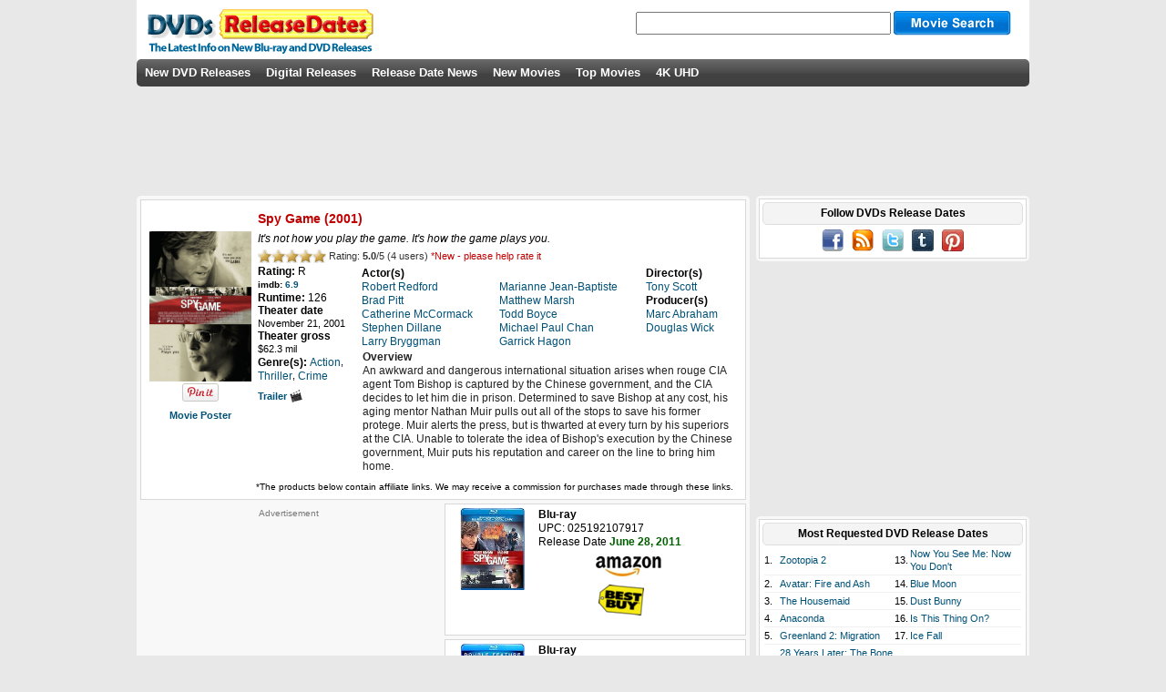

--- FILE ---
content_type: text/html; charset=UTF-8
request_url: https://www.dvdsreleasedates.com/movies/2138/Spy-Game-(2001).html
body_size: 6444
content:
<!DOCTYPE html>
<html lang='en' prefix='og: http://ogp.me/ns# fb: http://www.facebook.com/2008/fbml/'>
<head>
<meta charset='utf-8'>
<script src="https://cmp.uniconsent.com/v2/stub.min.js"></script>
<script async src='https://cmp.uniconsent.com/v2/8a3edee636/cmp.js'></script>
<script type="text/javascript">
window.googletag = window.googletag || {};
window.googletag.cmd = window.googletag.cmd || [];
window.googletag.cmd.push(function () {
    window.googletag.pubads().enableAsyncRendering();
    window.googletag.pubads().disableInitialLoad();
});
(adsbygoogle = window.adsbygoogle || []).pauseAdRequests = 1;
</script>
<script>
__tcfapi("addEventListener", 2, function(tcData, success) {
    if (success && tcData.unicLoad  === true) {
        if(!window._initAds) {
            window._initAds = true;
            
			var script = document.createElement('script');
            script.async = true;
            script.src = '//dsh7ky7308k4b.cloudfront.net/publishers/dvdsreleasedatescom_new.min.js';
            document.head.appendChild(script);

             var script = document.createElement("script");
             script.async = true;
             script.src = "https://pagead2.googlesyndication.com/pagead/js/adsbygoogle.js";
             document.head.appendChild(script);
	     
            var script = document.createElement('script');
            script.async = true;
            script.src = '//btloader.com/tag?o=5184339635601408&upapi=true';
            document.head.appendChild(script);	     	
        }
    }
});
</script>
<title>Spy Game DVD Release Date May 23, 2006</title>
<meta name="description" content="Get Spy Game DVD and Blu-ray release date, trailer, movie poster and movie stats. An awkward and dangerous international situation arises when rouge CIA agent Tom Bishop is captured by the Chinese government, and the CIA decides to let him die in prison...."/>
<meta property="description" content="Get Spy Game DVD and Blu-ray release date, trailer, movie poster and movie stats. An awkward and dangerous international situation arises when rouge CIA agent Tom Bishop is captured by the Chinese government, and the CIA decides to let him die in prison...."/>
<script src='//ajax.googleapis.com/ajax/libs/jquery/3.1.1/jquery.min.js'></script>
<meta property="og:title" content="Spy Game DVD Release Date May 23, 2006" />
<meta property="og:description" content="Get Spy Game DVD and Blu-ray release date, trailer, movie poster and movie stats. An awkward and dangerous international situation arises when rouge CIA agent Tom Bishop is captured by the Chinese government, and the CIA decides to let him die in prison...." />
<meta property="og:site_name" content="DVDs Release Dates"/>
<meta property="og:locale" content="en_US"/>
<meta property='og:image' content='https://www.dvdsreleasedates.com/posters/300/S/Spy-Game-2001.jpg'/>
<meta property='og:type' content='movie' />
<link rel="image_src" href="https://www.dvdsreleasedates.com/posters/300/S/Spy-Game-2001.jpg" />
<meta property="fb:admins" content="100002289297271"/>
<meta property="fb:app_id" content="223113774368360"/>
<meta property="fb:pages"  content="216785925005624"/>
<link rel="stylesheet" type="text/css" href="https://www.dvdsreleasedates.com/styles/style.min.css" />
<script src="https://www.dvdsreleasedates.com/js/script.min.js"></script>
<link rel="apple-touch-icon" href="https://www.dvdsreleasedates.com/images/touch-icon-iphone.png" />
<link rel="apple-touch-icon" sizes="72x72" href="https://www.dvdsreleasedates.com/images/touch-icon-ipad.png" />
<link rel="apple-touch-icon" sizes="144x144" href="https://www.dvdsreleasedates.com/images/touch-icon-iphone4.png" />
<link rel="apple-touch-icon" sizes="120x120" href="https://www.dvdsreleasedates.com/images/apple-touch-icon-120x120.png" />
<link rel="apple-touch-icon" sizes="114x114" href="https://www.dvdsreleasedates.com/images/apple-touch-icon-114x114.png" />
<link rel='canonical' href='https://www.dvdsreleasedates.com/movies/2138/Spy-Game-(2001).html'/>
<meta property="og:url" content="https://www.dvdsreleasedates.com/movies/2138/Spy-Game-(2001).html"/>
<link rel='alternate' type='application/rss+xml' title='DVDs Release Dates RSS' href='https://feeds.feedburner.com/DVDsReleaseDates' />
<link rel='shortcut icon' href='https://www.dvdsreleasedates.com/favicon.ico' />
</head>
<body onload="setwatchlist();">
<div id='container'><div id='bodydiv'><div id='headerdiv'></div>
<div id='logo'><a href="/"><img class="sprite dvdsreleasedates" src="https://www.dvdsreleasedates.com/images/cleardot.gif" alt="new dvd releases" /></a></div><div id="search"><form action="/search/" name="search" method="post"><input class="searchimp" type="text" name="searchStr" maxlength="50" autocomplete="off" onkeydown="keyboardNav(event)" onkeyup="liveSearch(event, this.value)" />&nbsp;<input class='sprite searchbutton mid' id='subButton'  type='submit' value=''/><div id='livesearch'></div></form></div><div id='menu_bar'><ul>
<li><a  href='/'>New DVD Releases</a></li><li><a  href='/digital-releases/'>Digital Releases</a></li><li><a  href='/dvd-release-news/'>Release Date News</a></li><li><a  href='/new-movies-2026/#03'>New Movies</a></li><li><a  href='/top-movies/'>Top Movies</a></li><li><a  href='/4k-uhd-blu-rays/'>4K UHD</a></li></ul></div>
<div id='field'><div style="padding:15px 0 15px 0;width:728px;height:90px;text-align:center;"></div><div id="ad-header" style="position:absolute;top:110px;"><div style='margin: auto;' id='div-gpt-ad-dvdsreleasedatescom41698'></div></div><div id='leftcolumn'><div class='fieldtable-light' itemscope itemtype='https://schema.org/Movie'>
<div><table class='movietable' style='border-spacing:3px;'><tr><td class='center'><a href='https://www.dvdsreleasedates.com/movies/2138/Spy-Game-(2001).html' itemprop='url'><img itemprop='image' class='movieimg' style='margin-top:25px;' src='/posters/300/S/Spy-Game-2001.jpg' alt='Spy Game (2001) DVD Release Date'/></a><a id='pinit' target='_blank' href='//pinterest.com/pin/create/button/?url=https%3A%2F%2Fwww.dvdsreleasedates.com%2Fmovies%2F2138%2FSpy-Game-%282001%29.html&amp;media=https%3A%2F%2Fwww.dvdsreleasedates.com%2Fposters%2F300%2FS%2FSpy-Game-2001.jpg&amp;description=Spy+Game'><img src='//assets.pinterest.com/images/pidgets/pin_it_button.png' alt='' /></a><br/><div class='smallspace'>&nbsp;</div><a class='mediumboldtext' href='https://www.dvdsreleasedates.com/posters/800/S/Spy-Game-2001-movie-poster.jpg' data-lightbox='potrait' title='Spy Game'>Movie Poster</a></td><td style='width:100%;'><table style='border-spacing:2px;width:100%;'><tr><td colspan='2'><h1 class='future'><span style='display:block;width:350px;'><span itemprop='name'>Spy Game</span> (2001) </span></h1><span class='tagline black'>It's not how you play the game. It's how the game plays you.</span></td></tr><tr><td colspan ='2' style='text-align:left;'><ul class='unit-rating vam'><li class="current-rating" id="current-rating" style="width:75px;"></li><li><a title='1 out of 5.' class='r1-unit' onclick='voteSelect(2138,1)' rel='nofollow'>1</a></li><li><a title='2 out of 5.' class='r2-unit' onclick='voteSelect(2138,2)' rel='nofollow'>2</a></li><li><a title='3 out of 5.' class='r3-unit' onclick='voteSelect(2138,3)' rel='nofollow'>3</a></li><li><a title='4 out of 5.' class='r4-unit' onclick='voteSelect(2138,4)' rel='nofollow'>4</a></li><li><a title='5 out of 5.' class='r5-unit' onclick='voteSelect(2138,5)' rel='nofollow'>5</a></li></ul><div id="vote"><span class="voted" itemtype="https://schema.org/AggregateRating" itemscope="" itemprop="aggregateRating"><meta itemprop="worstRating" content = "0" />&nbsp;Rating: <span class="bold" itemprop="ratingValue">5.0</span>/<span itemprop="bestRating">5</span>&nbsp;(<span itemprop="ratingCount">4 </span> users)</span>&nbsp;<span class="votemsg future">*New - please help rate it</span></div></td></tr><tr><td style='width:110px;'><span class='medlargeboldtext'>Rating: </span><span class='medlargetext'  itemprop='contentRating'>R</span><br/><span class='imdblink vam'>imdb: <a href='http://www.imdb.com/title/tt0266987/' target='_blank' rel='nofollow' itemprop='sameAs'>6.9</a></span><br/><span class='medlargeboldtext'>Runtime: </span><span class='medlargetext'>126</span><br/><span class='medlargeboldtext'>Theater date<br/></span><span class='mediumtext'><span itemprop='datePublished' content='2001-11-21'>November 21, 2001</span></span><br/><span class='medlargeboldtext'>Theater gross</span><br/><span class='mediumtext'>$62.3 mil</span><br/><span class='medlargeboldtext vam'>Genre(s): </span><a class='vam medlargetext' href='/genre/action-movies'><span itemprop='genre'>Action</span></a>, <a class='vam medlargetext' href='/genre/thriller-movies'><span itemprop='genre'>Thriller</span></a>, <a class='vam medlargetext' href='/genre/crime-movies'><span itemprop='genre'>Crime</span></a><br/><div class='smallspace'>&nbsp;</div><a class='mediumboldtext' target='_blank' href='https://www.youtube.com/watch?v=M1f0c3utHGI' rel='nofollow'>Trailer <img src='https://www.dvdsreleasedates.com/images/movie.jpg' alt='trailer'/></a></td><td><table class="roles"><tr><td>
<span class='medlargeboldtext'>Actor(s)</span><br/>
<span class='medlargetext' itemprop='actor' itemscope itemtype='https://schema.org/Person'><a href='/people/16392/Robert-Redford' itemprop='url'><span itemprop='name'>Robert Redford</span></a></span><br/>
<span class='medlargetext' itemprop='actor' itemscope itemtype='https://schema.org/Person'><a href='/people/12355/Brad-Pitt' itemprop='url'><span itemprop='name'>Brad Pitt</span></a></span><br/>
<span class='medlargetext' itemprop='actor' itemscope itemtype='https://schema.org/Person'><a href='/people/12417/Catherine-McCormack' itemprop='url'><span itemprop='name'>Catherine McCormack</span></a></span><br/>
<span class='medlargetext' itemprop='actor' itemscope itemtype='https://schema.org/Person'><a href='/people/18709/Stephen-Dillane' itemprop='url'><span itemprop='name'>Stephen Dillane</span></a></span><br/>
<span class='medlargetext' itemprop='actor' itemscope itemtype='https://schema.org/Person'><a href='/people/18710/Larry-Bryggman' itemprop='url'><span itemprop='name'>Larry Bryggman</span></a></span><br/>
</td><td><br/><span class='medlargetext' itemprop='actor' itemscope itemtype='https://schema.org/Person'><a href='/people/18711/Marianne-Jean-Baptiste' itemprop='url'><span itemprop='name'>Marianne Jean-Baptiste</span></a></span><br/>
<span class='medlargetext' itemprop='actor' itemscope itemtype='https://schema.org/Person'><a href='/people/24235/Matthew-Marsh' itemprop='url'><span itemprop='name'>Matthew Marsh</span></a></span><br/>
<span class='medlargetext' itemprop='actor' itemscope itemtype='https://schema.org/Person'><a href='/people/34135/Todd-Boyce' itemprop='url'><span itemprop='name'>Todd Boyce</span></a></span><br/>
<span class='medlargetext' itemprop='actor' itemscope itemtype='https://schema.org/Person'><a href='/people/17234/Michael-Paul-Chan' itemprop='url'><span itemprop='name'>Michael Paul Chan</span></a></span><br/>
<span class='medlargetext' itemprop='actor' itemscope itemtype='https://schema.org/Person'><a href='/people/34136/Garrick-Hagon' itemprop='url'><span itemprop='name'>Garrick Hagon</span></a></span><br/>
</td><td><span class='medlargeboldtext'>Director(s)</span><br/>
<span class='medlargetext' itemprop='director' itemscope itemtype='https://schema.org/Person'><a href='/people/13458/Tony-Scott' itemprop='url'><span itemprop='name'>Tony Scott</span></a></span><br/>
<span class='medlargeboldtext'>Producer(s)</span><br/>
<span class='medlargetext' itemprop='producer' itemscope itemtype='https://schema.org/Person'><a href='/people/16255/Marc-Abraham' itemprop='url'><span itemprop='name'>Marc Abraham</span></a></span><br/>
<span class='medlargetext' itemprop='producer' itemscope itemtype='https://schema.org/Person'><a href='/people/16107/Douglas-Wick' itemprop='url'><span itemprop='name'>Douglas Wick</span></a></span><br/>
</td></tr></table><div class='overview'><span class='medlargeboldtext'>Overview</span><br/><span itemprop='description'>An awkward and dangerous international situation arises when rouge CIA agent Tom Bishop is captured by the Chinese government, and the CIA decides to let him die in prison. Determined to save Bishop at any cost, his aging mentor Nathan Muir pulls out all of the stops to save his former protege. Muir alerts the press, but is thwarted at every turn by his superiors at the CIA. Unable to tolerate the idea of Bishop's execution by the Chinese government, Muir puts his reputation and career on the line to bring him home.</span></div></td></tr></table></td></tr><tr><td></td><td style='font-size: 10px;'>*The products below contain affiliate links. We may receive a commission for purchases made through these links.</td></tr></table></div><div class='ad' id='ad-movie' style='float:left;padding:6px 19px 4px 15px;'>Advertisement<br/>
<!-- drd-movie-left -->
<ins class="adsbygoogle"
     style="display:inline-block;width:300px;height:250px"
     data-ad-client="ca-pub-7416452962118425"
     data-ad-slot="8039140324"></ins>
<script>
(adsbygoogle = window.adsbygoogle || []).push({});
</script></div><div class='disccell'><div class='disccellimg'><img class='w90' style='max-height:130px;' alt='' src='https://m.media-amazon.com/images/I/51RxPSKgw6L._SL160_.jpg'/></div><div class='disccellinfo'><b>Blu-ray</b><br/>UPC: 025192107917 <br/><span class='normal'> Release Date</span> <span class='past  bold'>June 28, 2011</span><br/><div class='smallbreak'></div><div class='divdiscvendor'><a href='https://www.amazon.com/dp/B004ZJZQ92?tag=dvdreleasedate-20&amp;linkCode=ogi&amp;th=1&amp;psc=1' target='_blank' rel='nofollow'><img src="https://www.dvdsreleasedates.com/images/amazon.jpg" alt=""/></a></div><br/><div class='divdiscvendor'><a href='https://api.bestbuy.com/click/-/2833332/pdp' target='_blank' rel='nofollow'>&nbsp;<img src="https://www.dvdsreleasedates.com/images/bestbuy.png" alt=""/></a></div><br/></div></div><div class='disccell'><div class='disccellimg'><img class='w90' style='max-height:130px;' alt='' src='https://m.media-amazon.com/images/I/51HA6hEtDDL._SL160_.jpg'/></div><div class='disccellinfo'><b>Blu-ray</b><br/>UPC: 025192094255 <br/><span class='normal'> Release Date</span> <span class='past  bold'>March 22, 2011</span><br/><div class='smallbreak'></div><div class='divdiscvendor'><a href='https://www.amazon.com/dp/B004GXKBCY?tag=dvdreleasedate-20&amp;linkCode=ogi&amp;th=1&amp;psc=1' target='_blank' rel='nofollow'><img src="https://www.dvdsreleasedates.com/images/amazon.jpg" alt=""/></a></div><br/></div></div><div class='disccell'><div class='disccellimg'><img class='w90' style='max-height:130px;' alt='' src='https://m.media-amazon.com/images/I/51UdXPBpY0L._SL160_.jpg'/></div><div class='disccellinfo'><b>Blu-ray</b><br/>UPC: 025195053662 <br/><span class='normal'> Release Date</span> <span class='past  bold'>May 26, 2009</span><br/><div class='smallbreak'></div><div class='divdiscvendor'><a href='https://www.amazon.com/dp/B001UGIIMA?tag=dvdreleasedate-20&amp;linkCode=ogi&amp;th=1&amp;psc=1' target='_blank' rel='nofollow'><img src="https://www.dvdsreleasedates.com/images/amazon.jpg" alt=""/></a></div><br/><div class='divdiscvendor'><a href='https://api.bestbuy.com/click/-/9311434/pdp' target='_blank' rel='nofollow'>&nbsp;<img src="https://www.dvdsreleasedates.com/images/bestbuy.png" alt=""/></a></div><br/></div></div><div class='disccell'><div class='disccellimg'><img class='w90' style='max-height:130px;' alt='' src='https://m.media-amazon.com/images/I/51IMZS118LL._SL160_.jpg'/></div><div class='disccellinfo'><b>DVD</b><br/>UPC: 025192155222 <br/><span class='normal'> Release Date</span> <span class='past  bold'>May 23, 2006</span><br/><div class='smallbreak'></div><div class='divdiscvendor'><a href='https://www.amazon.com/dp/B00005JKBC?tag=dvdreleasedate-20&amp;linkCode=ogi&amp;th=1&amp;psc=1' target='_blank' rel='nofollow'><img src="https://www.dvdsreleasedates.com/images/amazon.jpg" alt=""/></a></div><br/><div class='divdiscvendor'><a href='https://api.bestbuy.com/click/-/4535131/pdp' target='_blank' rel='nofollow'>&nbsp;<img src="https://www.dvdsreleasedates.com/images/bestbuy.png" alt=""/></a></div><br/></div></div><div class='clear'></div></div><div class='smallspace'>&nbsp;</div><div class='fieldtable-light'><table class='fieldtable-inner' style='border-spacing:3px'><tr><td class='bold' style='font-size: 12px;padding:0px 2px 2px 2px;color:#c00000;' colspan='5'> Similar DVD Releases...</td></tr><tr>
<td class='dvdcell'><a href='/movies/11158/ghosted'><img class='movieimg' alt='Ghosted DVD Release Date' title='Ghosted DVD Release Date' src='/posters/110/G/Ghosted-2023.jpg'/></a><br/><a style='color:#000;' href='/movies/11158/ghosted'>Ghosted</a><br/><table class='celldiscs'><tr><td class='imdblink left'>imdb: <a href='http://www.imdb.com/title/tt15326988/' target='_blank' rel='nofollow'>5.8</a></td><td class='imdblink right'>PG-13&nbsp;&nbsp;</td></tr></table></td>
<td class='dvdcell'><a href='/movies/339/Bitch-Slap-(2009).html'><img class='movieimg' alt='Bitch Slap DVD Release Date' title='Bitch Slap DVD Release Date' src='/posters/110/B/Bitch-Slap.jpg'/></a><br/><a style='color:#000;' href='/movies/339/Bitch-Slap-(2009).html'>Bitch Slap</a><br/><table class='celldiscs'><tr><td class='imdblink left'>imdb: <a href='http://www.imdb.com/title/tt1212974/' target='_blank' rel='nofollow'>4.7</a></td><td class='imdblink right'>R&nbsp;&nbsp;</td></tr></table></td>
<td class='dvdcell'><a href='/movies/9009/traffik'><img class='movieimg' alt='Traffik DVD Release Date' title='Traffik DVD Release Date' src='/posters/110/T/Traffik-2018.jpg'/></a><br/><a style='color:#000;' href='/movies/9009/traffik'>Traffik</a><br/><table class='celldiscs'><tr><td class='imdblink left'>imdb: <a href='http://www.imdb.com/title/tt5670152/' target='_blank' rel='nofollow'>6.0</a></td><td class='imdblink right'>R&nbsp;&nbsp;</td></tr></table></td>
<td class='dvdcellempty'>&nbsp;</td><td class='dvdcellempty'>&nbsp;</td></tr>
</table></div><div class='smallspace'>&nbsp;</div></div><div id='rightcolumn'><div class='outer-popular'><div class='inner-popular'><div class='round-header'><h3>Follow DVDs Release Dates</h3></div><div id='social' class='center'><a href='https://www.facebook.com/DVDsReleaseDates' target='_blank' rel='nofollow'><img class='sprite facebook' alt='' src='https://www.dvdsreleasedates.com/images/cleardot.gif'/></a>&nbsp;&nbsp;&nbsp;<a href='https://feeds.feedburner.com/DVDsReleaseDates' target='_blank' rel='nofollow'><img class='sprite rss' alt='' src='https://www.dvdsreleasedates.com/images/cleardot.gif'/></a>&nbsp;&nbsp;&nbsp;<a href='https://twitter.com/dvdsreleasedate' target='_blank' rel='nofollow'><img class='sprite twitter' alt='' src='https://www.dvdsreleasedates.com/images/cleardot.gif'/></a>&nbsp;&nbsp;&nbsp;<a href='https://dvdsreleasedates.tumblr.com/' target='_blank' rel='nofollow'><img class='sprite tumblr' alt='' src='https://www.dvdsreleasedates.com/images/cleardot.gif'/></a>&nbsp;&nbsp;&nbsp;<a href='https://www.pinterest.com/dvdsreleasedates/' target='_blank' rel='nofollow'><img class='sprite pinterest' alt='' src='https://www.dvdsreleasedates.com/images/cleardot.gif'/></a></div></div></div><div id='ad-sidebar' class='center' style='padding:15px 0px;'><div id='div-gpt-ad-dvdsreleasedatescom41782' style='height: 250px; width: 300px;'></div></div><div class='outer-popular'><div class='inner-popular'><div class='round-header'><h3>Most Requested DVD Release Dates</h3></div><div id='requested'><table><tr><td>1.</td><td class='w50'><a href='/movies/11987/zootopia-2'>Zootopia 2</a></td><td>13.</td><td class='w50'><a href='/movies/8336/now-you-see-me-now-you-dont'>Now You See Me: Now You Don&#039;t</a></td></tr><tr><td colspan='4' class='popular-separator'></td></tr><tr><td>2.</td><td class='w50'><a href='/movies/5887/Avatar-Fire-and-Ash-2025.html'>Avatar: Fire and Ash</a></td><td>14.</td><td class='w50'><a href='/movies/12619/blue-moon'>Blue Moon</a></td></tr><tr><td colspan='4' class='popular-separator'></td></tr><tr><td>3.</td><td class='w50'><a href='/movies/12377/the-housemaid'>The Housemaid</a></td><td>15.</td><td class='w50'><a href='/movies/12630/dust-bunny'>Dust Bunny</a></td></tr><tr><td colspan='4' class='popular-separator'></td></tr><tr><td>4.</td><td class='w50'><a href='/movies/12310/anaconda'>Anaconda</a></td><td>16.</td><td class='w50'><a href='/movies/12317/is-this-thing-on?'>Is This Thing On?</a></td></tr><tr><td colspan='4' class='popular-separator'></td></tr><tr><td>5.</td><td class='w50'><a href='/movies/12314/greenland-2-migration'>Greenland 2: Migration</a></td><td>17.</td><td class='w50'><a href='/movies/12572/ice-fall'>Ice Fall</a></td></tr><tr><td colspan='4' class='popular-separator'></td></tr><tr><td>6.</td><td class='w50'><a href='/movies/12416/28-years-later-the-bone-temple'>28 Years Later: The Bone Temple</a></td><td>18.</td><td class='w50'><a href='/movies/12545/song-sung-blue'>Song Sung Blue</a></td></tr><tr><td colspan='4' class='popular-separator'></td></tr><tr><td>7.</td><td class='w50'><a href='/movies/12152/marty-supreme'>Marty Supreme</a></td><td>19.</td><td class='w50'><a href='/movies/12579/afterburn'>Afterburn</a></td></tr><tr><td colspan='4' class='popular-separator'></td></tr><tr><td>8.</td><td class='w50'><a href='/movies/12202/the-spongebob-movie-search-for-squarepants'>The SpongeBob Movie: Search for SquarePants</a></td><td>20.</td><td class='w50'><a href='/movies/12151/the-running-man'>The Running Man</a></td></tr><tr><td colspan='4' class='popular-separator'></td></tr><tr><td>9.</td><td class='w50'><a href='/movies/12150/predator-badlands'>Predator: Badlands</a></td><td>21.</td><td class='w50'><a href='/movies/12551/demon-slayer-kimetsu-no-yaiba-infinity-castle'>Demon Slayer: Kimetsu no Yaiba - Infinity Castle</a></td></tr><tr><td colspan='4' class='popular-separator'></td></tr><tr><td>10.</td><td class='w50'><a href='/movies/12618/rental-family'>Rental Family</a></td><td>22.</td><td class='w50'><a href='/movies/12153/five-nights-at-freddys-2'>Five Nights at Freddy&#039;s 2</a></td></tr><tr><td colspan='4' class='popular-separator'></td></tr><tr><td>11.</td><td class='w50'><a href='/movies/12148/wicked-for-good'>Wicked: For Good</a></td><td>23.</td><td class='w50'><a href='/movies/12634/rebuilding'>Rebuilding</a></td></tr><tr><td colspan='4' class='popular-separator'></td></tr><tr><td>12.</td><td class='w50'><a href='/movies/11891/one-battle-after-another'>One Battle After Another</a></td><td>24.</td><td class='w50'><a href='/movies/12667/primate'>Primate</a></td></tr></table></div>
</div></div><div class='outer-popular'><div class='inner-popular'><div class='round-header'><h3>DVDs by Genre</h3></div><div class='genrelist'><table><tr><td class='w33'><a href='/genre/action-movies'>Action</a></td><td class='w33'><a href='/genre/family-movies'>Family</a></td><td class='w33'><a href='/genre/romantic-comedy-movies'>Romantic Comedy</a></td></tr><tr><td colspan='3' class='popular-separator'></td></tr><tr><td class='w33'><a href='/genre/adventure-movies'>Adventure</a></td><td class='w33'><a href='/genre/fantasy-movies'>Fantasy</a></td><td class='w33'><a href='/genre/science-fiction-movies'>Science Fiction</a></td></tr><tr><td colspan='3' class='popular-separator'></td></tr><tr><td class='w33'><a href='/genre/animation-movies'>Animation</a></td><td class='w33'><a href='/genre/history-movies'>History</a></td><td class='w33'><a href='/genre/thriller-movies'>Thriller</a></td></tr><tr><td colspan='3' class='popular-separator'></td></tr><tr><td class='w33'><a href='/genre/comedy-movies'>Comedy</a></td><td class='w33'><a href='/genre/horror-movies'>Horror</a></td><td class='w33'><a href='/genre/war-movies'>War</a></td></tr><tr><td colspan='3' class='popular-separator'></td></tr><tr><td class='w33'><a href='/genre/crime-movies'>Crime</a></td><td class='w33'><a href='/genre/music-movies'>Music</a></td><td class='w33'><a href='/genre/western-movies'>Western</a></td></tr><tr><td colspan='3' class='popular-separator'></td></tr><tr><td class='w33'><a href='/genre/documentary-movies'>Documentary</a></td><td class='w33'><a href='/genre/mystery-movies'>Mystery</a></td><td class='w33'></td></tr><tr><td colspan='3' class='popular-separator'></td></tr><tr><td class='w33'><a href='/genre/drama-movies'>Drama</a></td><td class='w33'><a href='/genre/romance-movies'>Romance</a></td><td class='w33'></td></tr><tr><td colspan='3' class='popular-separator'></td></tr></table></div>
<div class='round-header'><h3>New Movies by Year</h3></div><div class='genrelist'><table><tr>  <td class='w20 center'><a href='/new-movies-2026/'>2026</a></td><td class='w20 center'><a href='/new-movies-2027/'>2027</a></td><td class='w20 center'><a href='/new-movies-2028/'>2028</a></td><td class='w20 center'><a href='/new-movies-2029/'>2029</a></td><td class='w20 center'><a href='/new-movies-2030/'>2030</a></td></tr></table></div></div></div>
<div id="sticky-anchor"></div><div id="sticky" style="padding:5px 0px;width:300px;height:250px;"><div id='div-gpt-ad-1473932922272-0' style='height: 250px; width: 300px;'></div></div></div><div style='clear:both;'></div><div id="ad-footer" style="padding:15px 0 15px 0;text-align:center;"><div id='div-gpt-ad-dvdsreleasedatescom41783'></div></div></div></div></div><div id='footer'><div id='footermargin'><div id='tmdb'><br/><a href='/disclaimer/'>Disclaimer</a> | <a href='/privacy-policy/'>Privacy Policy</a> | Copyright (c) 2026 www.dvdsreleasedates.com<script>
(function waitGEO() {
    var readyGEO;
    if (window['UnicI'] && window['UnicI'].geo && window['UnicI'].geo !== '-' ) {
        readyGEO = true;
        console.log(window['UnicI'].geo);
        if (window['UnicI'].geo === 'EU') {
            if(document.getElementById("unic-gdpr")) {
              document.getElementById("unic-gdpr").style.display = 'inline';
            }
        }
        if (window['UnicI'].geo === 'CA') {
            if(document.getElementById("unic-ccpa")) {
              document.getElementById("unic-ccpa").style.display = 'inline';
            }
        }
    }
    if (!readyGEO) {
        setTimeout(waitGEO, 200);
    }
})();
</script>
<a id='unic-gdpr' onclick='__tcfapi("openunic");return false;' style='display:none;cursor:pointer;'>Change Ad Consent</a>
<a id='unic-ccpa' onclick="window.__uspapi('openunic')" style='display:none;cursor:pointer;'>Do not sell my data</a>
</div></div></body>
</html>
<!-- DC 05:51-->

--- FILE ---
content_type: text/html; charset=utf-8
request_url: https://www.google.com/recaptcha/api2/aframe
body_size: 263
content:
<!DOCTYPE HTML><html><head><meta http-equiv="content-type" content="text/html; charset=UTF-8"></head><body><script nonce="rIsTkabUtKk4rkqpBVixpA">/** Anti-fraud and anti-abuse applications only. See google.com/recaptcha */ try{var clients={'sodar':'https://pagead2.googlesyndication.com/pagead/sodar?'};window.addEventListener("message",function(a){try{if(a.source===window.parent){var b=JSON.parse(a.data);var c=clients[b['id']];if(c){var d=document.createElement('img');d.src=c+b['params']+'&rc='+(localStorage.getItem("rc::a")?sessionStorage.getItem("rc::b"):"");window.document.body.appendChild(d);sessionStorage.setItem("rc::e",parseInt(sessionStorage.getItem("rc::e")||0)+1);localStorage.setItem("rc::h",'1768888276824');}}}catch(b){}});window.parent.postMessage("_grecaptcha_ready", "*");}catch(b){}</script></body></html>

--- FILE ---
content_type: text/plain
request_url: https://rtb.openx.net/openrtbb/prebidjs
body_size: -86
content:
{"id":"ffbd0f6e-a12b-43be-a90b-18748c047fd1","nbr":0}